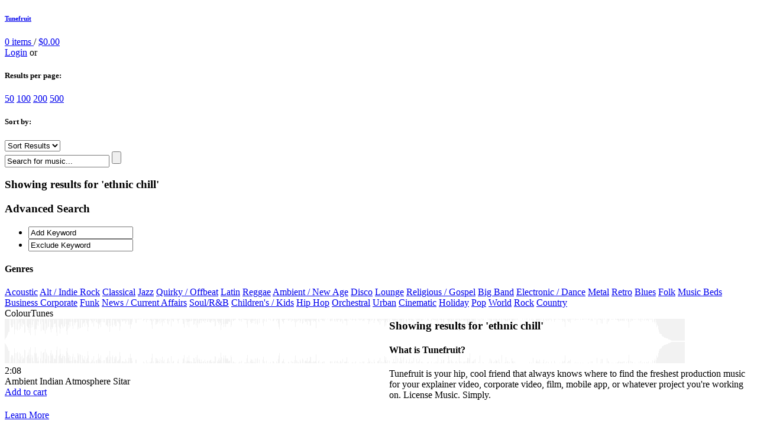

--- FILE ---
content_type: text/html; charset=utf-8
request_url: https://www.tunefruit.com/tag/ethnic%20chill?order_by=created_at&per_page=48
body_size: 17975
content:
<!DOCTYPE html>
<html lang='en'>
<head>
<title>ethnic chill Tracks - Tunefruit.com</title>
<meta content='Tunefruit is your hip, cool friend that always knows where to find the freshest production music for your explainer video, corporate video, film, mobile app, or whatever project you&#39;re working on. License Music. Simply.' name='description'>
<meta charset='UTF-8'>
<script type="text/javascript">window.NREUM||(NREUM={});NREUM.info={"beacon":"bam.nr-data.net","errorBeacon":"bam.nr-data.net","licenseKey":"ec4e15f937","applicationID":"2433059","transactionName":"IFYPQ0FeVVlTEx0RRAJaCkQcRVhS","queueTime":0,"applicationTime":6911,"agent":""}</script>
<script type="text/javascript">(window.NREUM||(NREUM={})).init={ajax:{deny_list:["bam.nr-data.net"]},feature_flags:["soft_nav"]};(window.NREUM||(NREUM={})).loader_config={licenseKey:"ec4e15f937",applicationID:"2433059",browserID:"2433077"};;/*! For license information please see nr-loader-rum-1.307.0.min.js.LICENSE.txt */
(()=>{var e,t,r={163:(e,t,r)=>{"use strict";r.d(t,{j:()=>E});var n=r(384),i=r(1741);var a=r(2555);r(860).K7.genericEvents;const s="experimental.resources",o="register",c=e=>{if(!e||"string"!=typeof e)return!1;try{document.createDocumentFragment().querySelector(e)}catch{return!1}return!0};var d=r(2614),u=r(944),l=r(8122);const f="[data-nr-mask]",g=e=>(0,l.a)(e,(()=>{const e={feature_flags:[],experimental:{allow_registered_children:!1,resources:!1},mask_selector:"*",block_selector:"[data-nr-block]",mask_input_options:{color:!1,date:!1,"datetime-local":!1,email:!1,month:!1,number:!1,range:!1,search:!1,tel:!1,text:!1,time:!1,url:!1,week:!1,textarea:!1,select:!1,password:!0}};return{ajax:{deny_list:void 0,block_internal:!0,enabled:!0,autoStart:!0},api:{get allow_registered_children(){return e.feature_flags.includes(o)||e.experimental.allow_registered_children},set allow_registered_children(t){e.experimental.allow_registered_children=t},duplicate_registered_data:!1},browser_consent_mode:{enabled:!1},distributed_tracing:{enabled:void 0,exclude_newrelic_header:void 0,cors_use_newrelic_header:void 0,cors_use_tracecontext_headers:void 0,allowed_origins:void 0},get feature_flags(){return e.feature_flags},set feature_flags(t){e.feature_flags=t},generic_events:{enabled:!0,autoStart:!0},harvest:{interval:30},jserrors:{enabled:!0,autoStart:!0},logging:{enabled:!0,autoStart:!0},metrics:{enabled:!0,autoStart:!0},obfuscate:void 0,page_action:{enabled:!0},page_view_event:{enabled:!0,autoStart:!0},page_view_timing:{enabled:!0,autoStart:!0},performance:{capture_marks:!1,capture_measures:!1,capture_detail:!0,resources:{get enabled(){return e.feature_flags.includes(s)||e.experimental.resources},set enabled(t){e.experimental.resources=t},asset_types:[],first_party_domains:[],ignore_newrelic:!0}},privacy:{cookies_enabled:!0},proxy:{assets:void 0,beacon:void 0},session:{expiresMs:d.wk,inactiveMs:d.BB},session_replay:{autoStart:!0,enabled:!1,preload:!1,sampling_rate:10,error_sampling_rate:100,collect_fonts:!1,inline_images:!1,fix_stylesheets:!0,mask_all_inputs:!0,get mask_text_selector(){return e.mask_selector},set mask_text_selector(t){c(t)?e.mask_selector="".concat(t,",").concat(f):""===t||null===t?e.mask_selector=f:(0,u.R)(5,t)},get block_class(){return"nr-block"},get ignore_class(){return"nr-ignore"},get mask_text_class(){return"nr-mask"},get block_selector(){return e.block_selector},set block_selector(t){c(t)?e.block_selector+=",".concat(t):""!==t&&(0,u.R)(6,t)},get mask_input_options(){return e.mask_input_options},set mask_input_options(t){t&&"object"==typeof t?e.mask_input_options={...t,password:!0}:(0,u.R)(7,t)}},session_trace:{enabled:!0,autoStart:!0},soft_navigations:{enabled:!0,autoStart:!0},spa:{enabled:!0,autoStart:!0},ssl:void 0,user_actions:{enabled:!0,elementAttributes:["id","className","tagName","type"]}}})());var p=r(6154),m=r(9324);let h=0;const v={buildEnv:m.F3,distMethod:m.Xs,version:m.xv,originTime:p.WN},b={consented:!1},y={appMetadata:{},get consented(){return this.session?.state?.consent||b.consented},set consented(e){b.consented=e},customTransaction:void 0,denyList:void 0,disabled:!1,harvester:void 0,isolatedBacklog:!1,isRecording:!1,loaderType:void 0,maxBytes:3e4,obfuscator:void 0,onerror:void 0,ptid:void 0,releaseIds:{},session:void 0,timeKeeper:void 0,registeredEntities:[],jsAttributesMetadata:{bytes:0},get harvestCount(){return++h}},_=e=>{const t=(0,l.a)(e,y),r=Object.keys(v).reduce((e,t)=>(e[t]={value:v[t],writable:!1,configurable:!0,enumerable:!0},e),{});return Object.defineProperties(t,r)};var w=r(5701);const x=e=>{const t=e.startsWith("http");e+="/",r.p=t?e:"https://"+e};var R=r(7836),k=r(3241);const A={accountID:void 0,trustKey:void 0,agentID:void 0,licenseKey:void 0,applicationID:void 0,xpid:void 0},S=e=>(0,l.a)(e,A),T=new Set;function E(e,t={},r,s){let{init:o,info:c,loader_config:d,runtime:u={},exposed:l=!0}=t;if(!c){const e=(0,n.pV)();o=e.init,c=e.info,d=e.loader_config}e.init=g(o||{}),e.loader_config=S(d||{}),c.jsAttributes??={},p.bv&&(c.jsAttributes.isWorker=!0),e.info=(0,a.D)(c);const f=e.init,m=[c.beacon,c.errorBeacon];T.has(e.agentIdentifier)||(f.proxy.assets&&(x(f.proxy.assets),m.push(f.proxy.assets)),f.proxy.beacon&&m.push(f.proxy.beacon),e.beacons=[...m],function(e){const t=(0,n.pV)();Object.getOwnPropertyNames(i.W.prototype).forEach(r=>{const n=i.W.prototype[r];if("function"!=typeof n||"constructor"===n)return;let a=t[r];e[r]&&!1!==e.exposed&&"micro-agent"!==e.runtime?.loaderType&&(t[r]=(...t)=>{const n=e[r](...t);return a?a(...t):n})})}(e),(0,n.US)("activatedFeatures",w.B)),u.denyList=[...f.ajax.deny_list||[],...f.ajax.block_internal?m:[]],u.ptid=e.agentIdentifier,u.loaderType=r,e.runtime=_(u),T.has(e.agentIdentifier)||(e.ee=R.ee.get(e.agentIdentifier),e.exposed=l,(0,k.W)({agentIdentifier:e.agentIdentifier,drained:!!w.B?.[e.agentIdentifier],type:"lifecycle",name:"initialize",feature:void 0,data:e.config})),T.add(e.agentIdentifier)}},384:(e,t,r)=>{"use strict";r.d(t,{NT:()=>s,US:()=>u,Zm:()=>o,bQ:()=>d,dV:()=>c,pV:()=>l});var n=r(6154),i=r(1863),a=r(1910);const s={beacon:"bam.nr-data.net",errorBeacon:"bam.nr-data.net"};function o(){return n.gm.NREUM||(n.gm.NREUM={}),void 0===n.gm.newrelic&&(n.gm.newrelic=n.gm.NREUM),n.gm.NREUM}function c(){let e=o();return e.o||(e.o={ST:n.gm.setTimeout,SI:n.gm.setImmediate||n.gm.setInterval,CT:n.gm.clearTimeout,XHR:n.gm.XMLHttpRequest,REQ:n.gm.Request,EV:n.gm.Event,PR:n.gm.Promise,MO:n.gm.MutationObserver,FETCH:n.gm.fetch,WS:n.gm.WebSocket},(0,a.i)(...Object.values(e.o))),e}function d(e,t){let r=o();r.initializedAgents??={},t.initializedAt={ms:(0,i.t)(),date:new Date},r.initializedAgents[e]=t}function u(e,t){o()[e]=t}function l(){return function(){let e=o();const t=e.info||{};e.info={beacon:s.beacon,errorBeacon:s.errorBeacon,...t}}(),function(){let e=o();const t=e.init||{};e.init={...t}}(),c(),function(){let e=o();const t=e.loader_config||{};e.loader_config={...t}}(),o()}},782:(e,t,r)=>{"use strict";r.d(t,{T:()=>n});const n=r(860).K7.pageViewTiming},860:(e,t,r)=>{"use strict";r.d(t,{$J:()=>u,K7:()=>c,P3:()=>d,XX:()=>i,Yy:()=>o,df:()=>a,qY:()=>n,v4:()=>s});const n="events",i="jserrors",a="browser/blobs",s="rum",o="browser/logs",c={ajax:"ajax",genericEvents:"generic_events",jserrors:i,logging:"logging",metrics:"metrics",pageAction:"page_action",pageViewEvent:"page_view_event",pageViewTiming:"page_view_timing",sessionReplay:"session_replay",sessionTrace:"session_trace",softNav:"soft_navigations",spa:"spa"},d={[c.pageViewEvent]:1,[c.pageViewTiming]:2,[c.metrics]:3,[c.jserrors]:4,[c.spa]:5,[c.ajax]:6,[c.sessionTrace]:7,[c.softNav]:8,[c.sessionReplay]:9,[c.logging]:10,[c.genericEvents]:11},u={[c.pageViewEvent]:s,[c.pageViewTiming]:n,[c.ajax]:n,[c.spa]:n,[c.softNav]:n,[c.metrics]:i,[c.jserrors]:i,[c.sessionTrace]:a,[c.sessionReplay]:a,[c.logging]:o,[c.genericEvents]:"ins"}},944:(e,t,r)=>{"use strict";r.d(t,{R:()=>i});var n=r(3241);function i(e,t){"function"==typeof console.debug&&(console.debug("New Relic Warning: https://github.com/newrelic/newrelic-browser-agent/blob/main/docs/warning-codes.md#".concat(e),t),(0,n.W)({agentIdentifier:null,drained:null,type:"data",name:"warn",feature:"warn",data:{code:e,secondary:t}}))}},1687:(e,t,r)=>{"use strict";r.d(t,{Ak:()=>d,Ze:()=>f,x3:()=>u});var n=r(3241),i=r(7836),a=r(3606),s=r(860),o=r(2646);const c={};function d(e,t){const r={staged:!1,priority:s.P3[t]||0};l(e),c[e].get(t)||c[e].set(t,r)}function u(e,t){e&&c[e]&&(c[e].get(t)&&c[e].delete(t),p(e,t,!1),c[e].size&&g(e))}function l(e){if(!e)throw new Error("agentIdentifier required");c[e]||(c[e]=new Map)}function f(e="",t="feature",r=!1){if(l(e),!e||!c[e].get(t)||r)return p(e,t);c[e].get(t).staged=!0,g(e)}function g(e){const t=Array.from(c[e]);t.every(([e,t])=>t.staged)&&(t.sort((e,t)=>e[1].priority-t[1].priority),t.forEach(([t])=>{c[e].delete(t),p(e,t)}))}function p(e,t,r=!0){const s=e?i.ee.get(e):i.ee,c=a.i.handlers;if(!s.aborted&&s.backlog&&c){if((0,n.W)({agentIdentifier:e,type:"lifecycle",name:"drain",feature:t}),r){const e=s.backlog[t],r=c[t];if(r){for(let t=0;e&&t<e.length;++t)m(e[t],r);Object.entries(r).forEach(([e,t])=>{Object.values(t||{}).forEach(t=>{t[0]?.on&&t[0]?.context()instanceof o.y&&t[0].on(e,t[1])})})}}s.isolatedBacklog||delete c[t],s.backlog[t]=null,s.emit("drain-"+t,[])}}function m(e,t){var r=e[1];Object.values(t[r]||{}).forEach(t=>{var r=e[0];if(t[0]===r){var n=t[1],i=e[3],a=e[2];n.apply(i,a)}})}},1738:(e,t,r)=>{"use strict";r.d(t,{U:()=>g,Y:()=>f});var n=r(3241),i=r(9908),a=r(1863),s=r(944),o=r(5701),c=r(3969),d=r(8362),u=r(860),l=r(4261);function f(e,t,r,a){const f=a||r;!f||f[e]&&f[e]!==d.d.prototype[e]||(f[e]=function(){(0,i.p)(c.xV,["API/"+e+"/called"],void 0,u.K7.metrics,r.ee),(0,n.W)({agentIdentifier:r.agentIdentifier,drained:!!o.B?.[r.agentIdentifier],type:"data",name:"api",feature:l.Pl+e,data:{}});try{return t.apply(this,arguments)}catch(e){(0,s.R)(23,e)}})}function g(e,t,r,n,s){const o=e.info;null===r?delete o.jsAttributes[t]:o.jsAttributes[t]=r,(s||null===r)&&(0,i.p)(l.Pl+n,[(0,a.t)(),t,r],void 0,"session",e.ee)}},1741:(e,t,r)=>{"use strict";r.d(t,{W:()=>a});var n=r(944),i=r(4261);class a{#e(e,...t){if(this[e]!==a.prototype[e])return this[e](...t);(0,n.R)(35,e)}addPageAction(e,t){return this.#e(i.hG,e,t)}register(e){return this.#e(i.eY,e)}recordCustomEvent(e,t){return this.#e(i.fF,e,t)}setPageViewName(e,t){return this.#e(i.Fw,e,t)}setCustomAttribute(e,t,r){return this.#e(i.cD,e,t,r)}noticeError(e,t){return this.#e(i.o5,e,t)}setUserId(e,t=!1){return this.#e(i.Dl,e,t)}setApplicationVersion(e){return this.#e(i.nb,e)}setErrorHandler(e){return this.#e(i.bt,e)}addRelease(e,t){return this.#e(i.k6,e,t)}log(e,t){return this.#e(i.$9,e,t)}start(){return this.#e(i.d3)}finished(e){return this.#e(i.BL,e)}recordReplay(){return this.#e(i.CH)}pauseReplay(){return this.#e(i.Tb)}addToTrace(e){return this.#e(i.U2,e)}setCurrentRouteName(e){return this.#e(i.PA,e)}interaction(e){return this.#e(i.dT,e)}wrapLogger(e,t,r){return this.#e(i.Wb,e,t,r)}measure(e,t){return this.#e(i.V1,e,t)}consent(e){return this.#e(i.Pv,e)}}},1863:(e,t,r)=>{"use strict";function n(){return Math.floor(performance.now())}r.d(t,{t:()=>n})},1910:(e,t,r)=>{"use strict";r.d(t,{i:()=>a});var n=r(944);const i=new Map;function a(...e){return e.every(e=>{if(i.has(e))return i.get(e);const t="function"==typeof e?e.toString():"",r=t.includes("[native code]"),a=t.includes("nrWrapper");return r||a||(0,n.R)(64,e?.name||t),i.set(e,r),r})}},2555:(e,t,r)=>{"use strict";r.d(t,{D:()=>o,f:()=>s});var n=r(384),i=r(8122);const a={beacon:n.NT.beacon,errorBeacon:n.NT.errorBeacon,licenseKey:void 0,applicationID:void 0,sa:void 0,queueTime:void 0,applicationTime:void 0,ttGuid:void 0,user:void 0,account:void 0,product:void 0,extra:void 0,jsAttributes:{},userAttributes:void 0,atts:void 0,transactionName:void 0,tNamePlain:void 0};function s(e){try{return!!e.licenseKey&&!!e.errorBeacon&&!!e.applicationID}catch(e){return!1}}const o=e=>(0,i.a)(e,a)},2614:(e,t,r)=>{"use strict";r.d(t,{BB:()=>s,H3:()=>n,g:()=>d,iL:()=>c,tS:()=>o,uh:()=>i,wk:()=>a});const n="NRBA",i="SESSION",a=144e5,s=18e5,o={STARTED:"session-started",PAUSE:"session-pause",RESET:"session-reset",RESUME:"session-resume",UPDATE:"session-update"},c={SAME_TAB:"same-tab",CROSS_TAB:"cross-tab"},d={OFF:0,FULL:1,ERROR:2}},2646:(e,t,r)=>{"use strict";r.d(t,{y:()=>n});class n{constructor(e){this.contextId=e}}},2843:(e,t,r)=>{"use strict";r.d(t,{G:()=>a,u:()=>i});var n=r(3878);function i(e,t=!1,r,i){(0,n.DD)("visibilitychange",function(){if(t)return void("hidden"===document.visibilityState&&e());e(document.visibilityState)},r,i)}function a(e,t,r){(0,n.sp)("pagehide",e,t,r)}},3241:(e,t,r)=>{"use strict";r.d(t,{W:()=>a});var n=r(6154);const i="newrelic";function a(e={}){try{n.gm.dispatchEvent(new CustomEvent(i,{detail:e}))}catch(e){}}},3606:(e,t,r)=>{"use strict";r.d(t,{i:()=>a});var n=r(9908);a.on=s;var i=a.handlers={};function a(e,t,r,a){s(a||n.d,i,e,t,r)}function s(e,t,r,i,a){a||(a="feature"),e||(e=n.d);var s=t[a]=t[a]||{};(s[r]=s[r]||[]).push([e,i])}},3878:(e,t,r)=>{"use strict";function n(e,t){return{capture:e,passive:!1,signal:t}}function i(e,t,r=!1,i){window.addEventListener(e,t,n(r,i))}function a(e,t,r=!1,i){document.addEventListener(e,t,n(r,i))}r.d(t,{DD:()=>a,jT:()=>n,sp:()=>i})},3969:(e,t,r)=>{"use strict";r.d(t,{TZ:()=>n,XG:()=>o,rs:()=>i,xV:()=>s,z_:()=>a});const n=r(860).K7.metrics,i="sm",a="cm",s="storeSupportabilityMetrics",o="storeEventMetrics"},4234:(e,t,r)=>{"use strict";r.d(t,{W:()=>a});var n=r(7836),i=r(1687);class a{constructor(e,t){this.agentIdentifier=e,this.ee=n.ee.get(e),this.featureName=t,this.blocked=!1}deregisterDrain(){(0,i.x3)(this.agentIdentifier,this.featureName)}}},4261:(e,t,r)=>{"use strict";r.d(t,{$9:()=>d,BL:()=>o,CH:()=>g,Dl:()=>_,Fw:()=>y,PA:()=>h,Pl:()=>n,Pv:()=>k,Tb:()=>l,U2:()=>a,V1:()=>R,Wb:()=>x,bt:()=>b,cD:()=>v,d3:()=>w,dT:()=>c,eY:()=>p,fF:()=>f,hG:()=>i,k6:()=>s,nb:()=>m,o5:()=>u});const n="api-",i="addPageAction",a="addToTrace",s="addRelease",o="finished",c="interaction",d="log",u="noticeError",l="pauseReplay",f="recordCustomEvent",g="recordReplay",p="register",m="setApplicationVersion",h="setCurrentRouteName",v="setCustomAttribute",b="setErrorHandler",y="setPageViewName",_="setUserId",w="start",x="wrapLogger",R="measure",k="consent"},5289:(e,t,r)=>{"use strict";r.d(t,{GG:()=>s,Qr:()=>c,sB:()=>o});var n=r(3878),i=r(6389);function a(){return"undefined"==typeof document||"complete"===document.readyState}function s(e,t){if(a())return e();const r=(0,i.J)(e),s=setInterval(()=>{a()&&(clearInterval(s),r())},500);(0,n.sp)("load",r,t)}function o(e){if(a())return e();(0,n.DD)("DOMContentLoaded",e)}function c(e){if(a())return e();(0,n.sp)("popstate",e)}},5607:(e,t,r)=>{"use strict";r.d(t,{W:()=>n});const n=(0,r(9566).bz)()},5701:(e,t,r)=>{"use strict";r.d(t,{B:()=>a,t:()=>s});var n=r(3241);const i=new Set,a={};function s(e,t){const r=t.agentIdentifier;a[r]??={},e&&"object"==typeof e&&(i.has(r)||(t.ee.emit("rumresp",[e]),a[r]=e,i.add(r),(0,n.W)({agentIdentifier:r,loaded:!0,drained:!0,type:"lifecycle",name:"load",feature:void 0,data:e})))}},6154:(e,t,r)=>{"use strict";r.d(t,{OF:()=>c,RI:()=>i,WN:()=>u,bv:()=>a,eN:()=>l,gm:()=>s,mw:()=>o,sb:()=>d});var n=r(1863);const i="undefined"!=typeof window&&!!window.document,a="undefined"!=typeof WorkerGlobalScope&&("undefined"!=typeof self&&self instanceof WorkerGlobalScope&&self.navigator instanceof WorkerNavigator||"undefined"!=typeof globalThis&&globalThis instanceof WorkerGlobalScope&&globalThis.navigator instanceof WorkerNavigator),s=i?window:"undefined"!=typeof WorkerGlobalScope&&("undefined"!=typeof self&&self instanceof WorkerGlobalScope&&self||"undefined"!=typeof globalThis&&globalThis instanceof WorkerGlobalScope&&globalThis),o=Boolean("hidden"===s?.document?.visibilityState),c=/iPad|iPhone|iPod/.test(s.navigator?.userAgent),d=c&&"undefined"==typeof SharedWorker,u=((()=>{const e=s.navigator?.userAgent?.match(/Firefox[/\s](\d+\.\d+)/);Array.isArray(e)&&e.length>=2&&e[1]})(),Date.now()-(0,n.t)()),l=()=>"undefined"!=typeof PerformanceNavigationTiming&&s?.performance?.getEntriesByType("navigation")?.[0]?.responseStart},6389:(e,t,r)=>{"use strict";function n(e,t=500,r={}){const n=r?.leading||!1;let i;return(...r)=>{n&&void 0===i&&(e.apply(this,r),i=setTimeout(()=>{i=clearTimeout(i)},t)),n||(clearTimeout(i),i=setTimeout(()=>{e.apply(this,r)},t))}}function i(e){let t=!1;return(...r)=>{t||(t=!0,e.apply(this,r))}}r.d(t,{J:()=>i,s:()=>n})},6630:(e,t,r)=>{"use strict";r.d(t,{T:()=>n});const n=r(860).K7.pageViewEvent},7699:(e,t,r)=>{"use strict";r.d(t,{It:()=>a,KC:()=>o,No:()=>i,qh:()=>s});var n=r(860);const i=16e3,a=1e6,s="SESSION_ERROR",o={[n.K7.logging]:!0,[n.K7.genericEvents]:!1,[n.K7.jserrors]:!1,[n.K7.ajax]:!1}},7836:(e,t,r)=>{"use strict";r.d(t,{P:()=>o,ee:()=>c});var n=r(384),i=r(8990),a=r(2646),s=r(5607);const o="nr@context:".concat(s.W),c=function e(t,r){var n={},s={},u={},l=!1;try{l=16===r.length&&d.initializedAgents?.[r]?.runtime.isolatedBacklog}catch(e){}var f={on:p,addEventListener:p,removeEventListener:function(e,t){var r=n[e];if(!r)return;for(var i=0;i<r.length;i++)r[i]===t&&r.splice(i,1)},emit:function(e,r,n,i,a){!1!==a&&(a=!0);if(c.aborted&&!i)return;t&&a&&t.emit(e,r,n);var o=g(n);m(e).forEach(e=>{e.apply(o,r)});var d=v()[s[e]];d&&d.push([f,e,r,o]);return o},get:h,listeners:m,context:g,buffer:function(e,t){const r=v();if(t=t||"feature",f.aborted)return;Object.entries(e||{}).forEach(([e,n])=>{s[n]=t,t in r||(r[t]=[])})},abort:function(){f._aborted=!0,Object.keys(f.backlog).forEach(e=>{delete f.backlog[e]})},isBuffering:function(e){return!!v()[s[e]]},debugId:r,backlog:l?{}:t&&"object"==typeof t.backlog?t.backlog:{},isolatedBacklog:l};return Object.defineProperty(f,"aborted",{get:()=>{let e=f._aborted||!1;return e||(t&&(e=t.aborted),e)}}),f;function g(e){return e&&e instanceof a.y?e:e?(0,i.I)(e,o,()=>new a.y(o)):new a.y(o)}function p(e,t){n[e]=m(e).concat(t)}function m(e){return n[e]||[]}function h(t){return u[t]=u[t]||e(f,t)}function v(){return f.backlog}}(void 0,"globalEE"),d=(0,n.Zm)();d.ee||(d.ee=c)},8122:(e,t,r)=>{"use strict";r.d(t,{a:()=>i});var n=r(944);function i(e,t){try{if(!e||"object"!=typeof e)return(0,n.R)(3);if(!t||"object"!=typeof t)return(0,n.R)(4);const r=Object.create(Object.getPrototypeOf(t),Object.getOwnPropertyDescriptors(t)),a=0===Object.keys(r).length?e:r;for(let s in a)if(void 0!==e[s])try{if(null===e[s]){r[s]=null;continue}Array.isArray(e[s])&&Array.isArray(t[s])?r[s]=Array.from(new Set([...e[s],...t[s]])):"object"==typeof e[s]&&"object"==typeof t[s]?r[s]=i(e[s],t[s]):r[s]=e[s]}catch(e){r[s]||(0,n.R)(1,e)}return r}catch(e){(0,n.R)(2,e)}}},8362:(e,t,r)=>{"use strict";r.d(t,{d:()=>a});var n=r(9566),i=r(1741);class a extends i.W{agentIdentifier=(0,n.LA)(16)}},8374:(e,t,r)=>{r.nc=(()=>{try{return document?.currentScript?.nonce}catch(e){}return""})()},8990:(e,t,r)=>{"use strict";r.d(t,{I:()=>i});var n=Object.prototype.hasOwnProperty;function i(e,t,r){if(n.call(e,t))return e[t];var i=r();if(Object.defineProperty&&Object.keys)try{return Object.defineProperty(e,t,{value:i,writable:!0,enumerable:!1}),i}catch(e){}return e[t]=i,i}},9324:(e,t,r)=>{"use strict";r.d(t,{F3:()=>i,Xs:()=>a,xv:()=>n});const n="1.307.0",i="PROD",a="CDN"},9566:(e,t,r)=>{"use strict";r.d(t,{LA:()=>o,bz:()=>s});var n=r(6154);const i="xxxxxxxx-xxxx-4xxx-yxxx-xxxxxxxxxxxx";function a(e,t){return e?15&e[t]:16*Math.random()|0}function s(){const e=n.gm?.crypto||n.gm?.msCrypto;let t,r=0;return e&&e.getRandomValues&&(t=e.getRandomValues(new Uint8Array(30))),i.split("").map(e=>"x"===e?a(t,r++).toString(16):"y"===e?(3&a()|8).toString(16):e).join("")}function o(e){const t=n.gm?.crypto||n.gm?.msCrypto;let r,i=0;t&&t.getRandomValues&&(r=t.getRandomValues(new Uint8Array(e)));const s=[];for(var o=0;o<e;o++)s.push(a(r,i++).toString(16));return s.join("")}},9908:(e,t,r)=>{"use strict";r.d(t,{d:()=>n,p:()=>i});var n=r(7836).ee.get("handle");function i(e,t,r,i,a){a?(a.buffer([e],i),a.emit(e,t,r)):(n.buffer([e],i),n.emit(e,t,r))}}},n={};function i(e){var t=n[e];if(void 0!==t)return t.exports;var a=n[e]={exports:{}};return r[e](a,a.exports,i),a.exports}i.m=r,i.d=(e,t)=>{for(var r in t)i.o(t,r)&&!i.o(e,r)&&Object.defineProperty(e,r,{enumerable:!0,get:t[r]})},i.f={},i.e=e=>Promise.all(Object.keys(i.f).reduce((t,r)=>(i.f[r](e,t),t),[])),i.u=e=>"nr-rum-1.307.0.min.js",i.o=(e,t)=>Object.prototype.hasOwnProperty.call(e,t),e={},t="NRBA-1.307.0.PROD:",i.l=(r,n,a,s)=>{if(e[r])e[r].push(n);else{var o,c;if(void 0!==a)for(var d=document.getElementsByTagName("script"),u=0;u<d.length;u++){var l=d[u];if(l.getAttribute("src")==r||l.getAttribute("data-webpack")==t+a){o=l;break}}if(!o){c=!0;var f={296:"sha512-3EXXyZqgAupfCzApe8jx8MLgGn3TbzhyI1Jve2HiIeHZU3eYpQT4hF0fMRkBBDdQT8+b9YmzmeYUZ4Q/8KBSNg=="};(o=document.createElement("script")).charset="utf-8",i.nc&&o.setAttribute("nonce",i.nc),o.setAttribute("data-webpack",t+a),o.src=r,0!==o.src.indexOf(window.location.origin+"/")&&(o.crossOrigin="anonymous"),f[s]&&(o.integrity=f[s])}e[r]=[n];var g=(t,n)=>{o.onerror=o.onload=null,clearTimeout(p);var i=e[r];if(delete e[r],o.parentNode&&o.parentNode.removeChild(o),i&&i.forEach(e=>e(n)),t)return t(n)},p=setTimeout(g.bind(null,void 0,{type:"timeout",target:o}),12e4);o.onerror=g.bind(null,o.onerror),o.onload=g.bind(null,o.onload),c&&document.head.appendChild(o)}},i.r=e=>{"undefined"!=typeof Symbol&&Symbol.toStringTag&&Object.defineProperty(e,Symbol.toStringTag,{value:"Module"}),Object.defineProperty(e,"__esModule",{value:!0})},i.p="https://js-agent.newrelic.com/",(()=>{var e={374:0,840:0};i.f.j=(t,r)=>{var n=i.o(e,t)?e[t]:void 0;if(0!==n)if(n)r.push(n[2]);else{var a=new Promise((r,i)=>n=e[t]=[r,i]);r.push(n[2]=a);var s=i.p+i.u(t),o=new Error;i.l(s,r=>{if(i.o(e,t)&&(0!==(n=e[t])&&(e[t]=void 0),n)){var a=r&&("load"===r.type?"missing":r.type),s=r&&r.target&&r.target.src;o.message="Loading chunk "+t+" failed: ("+a+": "+s+")",o.name="ChunkLoadError",o.type=a,o.request=s,n[1](o)}},"chunk-"+t,t)}};var t=(t,r)=>{var n,a,[s,o,c]=r,d=0;if(s.some(t=>0!==e[t])){for(n in o)i.o(o,n)&&(i.m[n]=o[n]);if(c)c(i)}for(t&&t(r);d<s.length;d++)a=s[d],i.o(e,a)&&e[a]&&e[a][0](),e[a]=0},r=self["webpackChunk:NRBA-1.307.0.PROD"]=self["webpackChunk:NRBA-1.307.0.PROD"]||[];r.forEach(t.bind(null,0)),r.push=t.bind(null,r.push.bind(r))})(),(()=>{"use strict";i(8374);var e=i(8362),t=i(860);const r=Object.values(t.K7);var n=i(163);var a=i(9908),s=i(1863),o=i(4261),c=i(1738);var d=i(1687),u=i(4234),l=i(5289),f=i(6154),g=i(944),p=i(384);const m=e=>f.RI&&!0===e?.privacy.cookies_enabled;function h(e){return!!(0,p.dV)().o.MO&&m(e)&&!0===e?.session_trace.enabled}var v=i(6389),b=i(7699);class y extends u.W{constructor(e,t){super(e.agentIdentifier,t),this.agentRef=e,this.abortHandler=void 0,this.featAggregate=void 0,this.loadedSuccessfully=void 0,this.onAggregateImported=new Promise(e=>{this.loadedSuccessfully=e}),this.deferred=Promise.resolve(),!1===e.init[this.featureName].autoStart?this.deferred=new Promise((t,r)=>{this.ee.on("manual-start-all",(0,v.J)(()=>{(0,d.Ak)(e.agentIdentifier,this.featureName),t()}))}):(0,d.Ak)(e.agentIdentifier,t)}importAggregator(e,t,r={}){if(this.featAggregate)return;const n=async()=>{let n;await this.deferred;try{if(m(e.init)){const{setupAgentSession:t}=await i.e(296).then(i.bind(i,3305));n=t(e)}}catch(e){(0,g.R)(20,e),this.ee.emit("internal-error",[e]),(0,a.p)(b.qh,[e],void 0,this.featureName,this.ee)}try{if(!this.#t(this.featureName,n,e.init))return(0,d.Ze)(this.agentIdentifier,this.featureName),void this.loadedSuccessfully(!1);const{Aggregate:i}=await t();this.featAggregate=new i(e,r),e.runtime.harvester.initializedAggregates.push(this.featAggregate),this.loadedSuccessfully(!0)}catch(e){(0,g.R)(34,e),this.abortHandler?.(),(0,d.Ze)(this.agentIdentifier,this.featureName,!0),this.loadedSuccessfully(!1),this.ee&&this.ee.abort()}};f.RI?(0,l.GG)(()=>n(),!0):n()}#t(e,r,n){if(this.blocked)return!1;switch(e){case t.K7.sessionReplay:return h(n)&&!!r;case t.K7.sessionTrace:return!!r;default:return!0}}}var _=i(6630),w=i(2614),x=i(3241);class R extends y{static featureName=_.T;constructor(e){var t;super(e,_.T),this.setupInspectionEvents(e.agentIdentifier),t=e,(0,c.Y)(o.Fw,function(e,r){"string"==typeof e&&("/"!==e.charAt(0)&&(e="/"+e),t.runtime.customTransaction=(r||"http://custom.transaction")+e,(0,a.p)(o.Pl+o.Fw,[(0,s.t)()],void 0,void 0,t.ee))},t),this.importAggregator(e,()=>i.e(296).then(i.bind(i,3943)))}setupInspectionEvents(e){const t=(t,r)=>{t&&(0,x.W)({agentIdentifier:e,timeStamp:t.timeStamp,loaded:"complete"===t.target.readyState,type:"window",name:r,data:t.target.location+""})};(0,l.sB)(e=>{t(e,"DOMContentLoaded")}),(0,l.GG)(e=>{t(e,"load")}),(0,l.Qr)(e=>{t(e,"navigate")}),this.ee.on(w.tS.UPDATE,(t,r)=>{(0,x.W)({agentIdentifier:e,type:"lifecycle",name:"session",data:r})})}}class k extends e.d{constructor(e){var t;(super(),f.gm)?(this.features={},(0,p.bQ)(this.agentIdentifier,this),this.desiredFeatures=new Set(e.features||[]),this.desiredFeatures.add(R),(0,n.j)(this,e,e.loaderType||"agent"),t=this,(0,c.Y)(o.cD,function(e,r,n=!1){if("string"==typeof e){if(["string","number","boolean"].includes(typeof r)||null===r)return(0,c.U)(t,e,r,o.cD,n);(0,g.R)(40,typeof r)}else(0,g.R)(39,typeof e)},t),function(e){(0,c.Y)(o.Dl,function(t,r=!1){if("string"!=typeof t&&null!==t)return void(0,g.R)(41,typeof t);const n=e.info.jsAttributes["enduser.id"];r&&null!=n&&n!==t?(0,a.p)(o.Pl+"setUserIdAndResetSession",[t],void 0,"session",e.ee):(0,c.U)(e,"enduser.id",t,o.Dl,!0)},e)}(this),function(e){(0,c.Y)(o.nb,function(t){if("string"==typeof t||null===t)return(0,c.U)(e,"application.version",t,o.nb,!1);(0,g.R)(42,typeof t)},e)}(this),function(e){(0,c.Y)(o.d3,function(){e.ee.emit("manual-start-all")},e)}(this),function(e){(0,c.Y)(o.Pv,function(t=!0){if("boolean"==typeof t){if((0,a.p)(o.Pl+o.Pv,[t],void 0,"session",e.ee),e.runtime.consented=t,t){const t=e.features.page_view_event;t.onAggregateImported.then(e=>{const r=t.featAggregate;e&&!r.sentRum&&r.sendRum()})}}else(0,g.R)(65,typeof t)},e)}(this),this.run()):(0,g.R)(21)}get config(){return{info:this.info,init:this.init,loader_config:this.loader_config,runtime:this.runtime}}get api(){return this}run(){try{const e=function(e){const t={};return r.forEach(r=>{t[r]=!!e[r]?.enabled}),t}(this.init),n=[...this.desiredFeatures];n.sort((e,r)=>t.P3[e.featureName]-t.P3[r.featureName]),n.forEach(r=>{if(!e[r.featureName]&&r.featureName!==t.K7.pageViewEvent)return;if(r.featureName===t.K7.spa)return void(0,g.R)(67);const n=function(e){switch(e){case t.K7.ajax:return[t.K7.jserrors];case t.K7.sessionTrace:return[t.K7.ajax,t.K7.pageViewEvent];case t.K7.sessionReplay:return[t.K7.sessionTrace];case t.K7.pageViewTiming:return[t.K7.pageViewEvent];default:return[]}}(r.featureName).filter(e=>!(e in this.features));n.length>0&&(0,g.R)(36,{targetFeature:r.featureName,missingDependencies:n}),this.features[r.featureName]=new r(this)})}catch(e){(0,g.R)(22,e);for(const e in this.features)this.features[e].abortHandler?.();const t=(0,p.Zm)();delete t.initializedAgents[this.agentIdentifier]?.features,delete this.sharedAggregator;return t.ee.get(this.agentIdentifier).abort(),!1}}}var A=i(2843),S=i(782);class T extends y{static featureName=S.T;constructor(e){super(e,S.T),f.RI&&((0,A.u)(()=>(0,a.p)("docHidden",[(0,s.t)()],void 0,S.T,this.ee),!0),(0,A.G)(()=>(0,a.p)("winPagehide",[(0,s.t)()],void 0,S.T,this.ee)),this.importAggregator(e,()=>i.e(296).then(i.bind(i,2117))))}}var E=i(3969);class I extends y{static featureName=E.TZ;constructor(e){super(e,E.TZ),f.RI&&document.addEventListener("securitypolicyviolation",e=>{(0,a.p)(E.xV,["Generic/CSPViolation/Detected"],void 0,this.featureName,this.ee)}),this.importAggregator(e,()=>i.e(296).then(i.bind(i,9623)))}}new k({features:[R,T,I],loaderType:"lite"})})()})();</script>
<link rel="stylesheet" media="all" href="/assets/application.css" />
<link rel="stylesheet" media="all" href="/assets/new_homepage.css" />
<link rel="stylesheet" media="all" href="/assets/layout.css" />
<link rel="stylesheet" media="all" href="/assets/styles.css" />
<link rel="stylesheet" media="all" href="/assets/account.css" />
<link rel="stylesheet" media="all" href="/assets/account_creation.css" />
<link rel="stylesheet" media="all" href="/assets/comments.css" />
<link rel="stylesheet" media="all" href="/assets/cart.css" />
<link rel="stylesheet" media="all" href="/assets/contents.css" />
<link rel="stylesheet" media="all" href="/assets/email.css" />
<link rel="stylesheet" media="all" href="/assets/feedback.css" />
<link rel="stylesheet" media="all" href="/assets/carousel.css" />
<link rel="stylesheet" media="all" href="/assets/admin.css" />
<link rel="stylesheet" media="all" href="/assets/advanced_search.css" />
<link rel="stylesheet" media="all" href="/assets/carts.css" />
<link rel="stylesheet" media="all" href="/assets/consumer_admin.css" />
<link rel="stylesheet" media="all" href="/assets/contents.css" />
<link rel="stylesheet" media="all" href="/assets/duplicates.css" />
<link rel="stylesheet" media="all" href="/assets/errors.css" />
<link rel="stylesheet" media="all" href="/assets/foundation_and_overrides.css" />
<link rel="stylesheet" media="all" href="/assets/order_items.css" />
<link rel="stylesheet" media="all" href="/assets/orders.css" />
<link rel="stylesheet" media="all" href="/assets/profiles.css" />
<link rel="stylesheet" media="all" href="/assets/projects.css" />
<link rel="stylesheet" media="all" href="/assets/sample_overlay.css" />
<link rel="stylesheet" media="all" href="/assets/search.css" />
<link rel="stylesheet" media="all" href="/assets/selectize_overrides.css" />
<link rel="stylesheet" media="all" href="/assets/signup.css" />
<link rel="stylesheet" media="all" href="/assets/tags.css" />
<link rel="stylesheet" media="all" href="/assets/tastes.css" />
<link rel="stylesheet" media="all" href="/assets/tf-buttons.css" />
<link rel="stylesheet" media="all" href="/assets/tracks.css" />
<link rel="stylesheet" media="all" href="/assets/wooshi.css" />
<link rel="stylesheet" media="all" href="/assets/jplayer.blue.monday.css" />
<meta name="csrf-param" content="authenticity_token" />
<meta name="csrf-token" content="SpZO1agCs5/+I8o1eO8G1vuwo2U3GpzWB5q4pYcB9Fy67DTtXn6yZc7PtURFAgs4h0EtqcVudvjOhUIpfCZK8w==" />
<meta content='d0b8cccd788f7c3d-67405f16811aceaf-gcb19422b53158b08-11' name='google-translate-customization'>
<script src='https://js.stripe.com/v2/' type='text/javascript'></script>
<script src='https://code.jquery.com/jquery-2.2.4.min.js'></script>
<link href='https://cdnjs.cloudflare.com/ajax/libs/jqueryui/1.12.1/jquery-ui.min.css' rel='stylesheet'>
<script>
  Stripe.setPublishableKey("pk_live_vzSkdGdb17s7sDY8YhrYKni5");
</script>

<!-- Google Code for Remarketing Tag -->
<!--------------------------------------------------
Remarketing tags may not be associated with personally identifiable information or placed on pages related to sensitive categories. See more information and instructions on how to setup the tag on: http://google.com/ads/remarketingsetup
--------------------------------------------------->
<div style="display: none">
  <script type="text/javascript">
  /* <![CDATA[ */
  var google_conversion_id = 1008416727;
  var google_custom_params = window.google_tag_params;
  var google_remarketing_only = true;
  /* ]]> */
  </script>
  <script type="text/javascript" src="//www.googleadservices.com/pagead/conversion.js">
  </script>
  <noscript>
  <div style="display:inline;">
  <img height="1" width="1" style="border-style:none;" alt="" src="//googleads.g.doubleclick.net/pagead/viewthroughconversion/1008416727/?value=0&amp;guid=ON&amp;script=0"/>
  </div>
  </noscript>
</div>

<script>
   var _intro_bar = window._intro_bar || {};(function() {var i,e;i=document.createElement("script"), i.type='text/javascript';i.async=1, i.src="//cdn.introbar.com/js/v1.js", e=document.getElementsByTagName("script")[0], e.parentNode.insertBefore(i,e);})();
   _intro_bar.account_id = '57e425de6f2d8';
</script>

</head>
<body>
<div class='page' id='wrap'>
<div data-react-class="SiteSuccess" data-react-props="{}"></div>
<div id='header'>
<div class='container'>
<h6 class='logo'>
<a href='/'>
<span>Tunefruit</span>
</a>
</h6>
<div class='cart-contents'>
<a class='items' href='/cart'>
<span class='count'>0</span>
items
</a>
<span>/</span>
<a class='amount' href='/cart'>$0.00</a>
</div>
<div class='login' style='width:230px'>
<span>
<a href='/account'>Login</a>
or
</span>
<a class='submitmusic button' href='/registrations/choose_role'></a>
</div>
</div>
</div>
<!-- /header -->
<div class='clear'></div>

<div id="filter">
  <div class="container">
    <div id="results-select">
      <h5>Results per page:</h5>
      <a href="/tag/ethnic%20chill?class=active&amp;order_by=created_at&amp;per_page=48">50</a>
      <a href="/tag/ethnic%20chill?order_by=created_at&amp;per_page=98">100</a>
      <a href="/tag/ethnic%20chill?order_by=created_at&amp;per_page=198">200</a>
      <a href="/tag/ethnic%20chill?order_by=created_at&amp;per_page=498">500</a>
    </div>
    <div id="sort">
      <h5>Sort by:</h5>
      <div class="options">
        <form>
          <select id="option" name="order_by">
            <option>Sort Results</option>
            <option value="view_count">Hotness</option>
            <option value="created_at">Freshness</option>
            <option value="title">Flavor</option>
          </select>
          <input name="search" type="hidden" value=""></input>
        </form>
      </div>
    </div>
    <!-- /sort
    -->
    <div class="searchbox">
      <form action="/search/create_search" accept-charset="UTF-8" method="post"><input name="utf8" type="hidden" value="&#x2713;" /><input type="hidden" name="authenticity_token" value="DAwKdUCwXcEIXwcToC11nrmeSqo1/BaE3GZfRCK8NWH8dnBNtsxcOzizeGKdwHhwxW/EZseI/KoVeaXI2ZuLzg==" />
        <input class="search" name="search" type="text" value="Search for music..." />
        <input class="button" type="submit" value="" />
</form>    </div>
  </div>
</div>
<!-- /filter
-->


<div id="content">
  <div class="pagination top block">
      <h3>
          Showing results for
          <span class="cyan">'ethnic chill'</span>
      </h3>
    <div class="pagi right first">
      <div class="links"></div>
    </div>
  </div>
  <div class='advanced_search track_search'>
<h3>Advanced Search</h3>
<form class="advanced_search_form" action="/search/create_search" accept-charset="UTF-8" method="post"><input name="utf8" type="hidden" value="&#x2713;" /><input type="hidden" name="authenticity_token" value="Fn5a7tE0qP7DS2LUiYgYLCtw4TtfZy14GjrEJSfiqVTmBCDWJ0ipBPOnHaW0ZRXCV4Fv960Tx1bTJT6p3MUX+w==" /><ul class='terms'>
<li class='search'>
<a class='go' href='#'></a>
<input class='search' name='search' type='text' value='Add Keyword'>
</li>
<li class='search'>
<a class='exclude' href='#'></a>
<input class='search' name='exclude' type='text' value='Exclude Keyword'>
</li>
</ul>
<h4>
Genres
</h4>
<div class='genres'>
<a class='btn' data-id='1' href='#'>Acoustic</a>
<a class='btn' data-id='2' href='#'>Alt / Indie Rock</a>
<a class='btn' data-id='3' href='#'>Classical</a>
<a class='btn' data-id='4' href='#'>Jazz</a>
<a class='btn' data-id='5' href='#'>Quirky / Offbeat</a>
<a class='btn' data-id='6' href='#'>Latin</a>
<a class='btn' data-id='7' href='#'>Reggae</a>
<a class='btn' data-id='8' href='#'>Ambient / New Age</a>
<a class='btn' data-id='9' href='#'>Disco</a>
<a class='btn' data-id='10' href='#'>Lounge</a>
<a class='btn' data-id='11' href='#'>Religious / Gospel</a>
<a class='btn' data-id='12' href='#'>Big Band</a>
<a class='btn' data-id='13' href='#'>Electronic / Dance</a>
<a class='btn' data-id='14' href='#'>Metal</a>
<a class='btn' data-id='15' href='#'>Retro</a>
<a class='btn' data-id='16' href='#'>Blues</a>
<a class='btn' data-id='17' href='#'>Folk</a>
<a class='btn' data-id='18' href='#'>Music Beds</a>
<a class='btn' data-id='19' href='#'>Business Corporate</a>
<a class='btn' data-id='20' href='#'>Funk</a>
<a class='btn' data-id='21' href='#'>News / Current Affairs</a>
<a class='btn' data-id='22' href='#'>Soul/R&amp;B</a>
<a class='btn' data-id='23' href='#'>Children&#39;s / Kids</a>
<a class='btn' data-id='24' href='#'>Hip Hop</a>
<a class='btn' data-id='25' href='#'>Orchestral</a>
<a class='btn' data-id='26' href='#'>Urban</a>
<a class='btn' data-id='27' href='#'>Cinematic</a>
<a class='btn' data-id='28' href='#'>Holiday</a>
<a class='btn' data-id='29' href='#'>Pop</a>
<a class='btn' data-id='30' href='#'>World</a>
<a class='btn' data-id='31' href='#'>Rock</a>
<a class='btn' data-id='32' href='#'>Country</a>
<input class='genres_list' name='genres' type='hidden' value=''>
</div>
<input class='search-minLength' name='minlength' type='hidden' value='0'>
<input class='search-maxLength' name='maxlength' type='hidden' value='600'>
<div id='amount' style='border: 0; color: #f6931f; font-weight: bold;' type='text'>
<span class='minLength'></span>
<span class='maxLength'></span>
</div>
<div id='slider-range'></div>
</form></div>

  <div class="advanced_search_tracks non_angular" id="result-list" style="width:650px; float:left">
      <div class="entry">
        <span class="bubble">
          <span>
            ColourTunes
          </span>
        </span>
        <div class="detail">
          <!--
            <a href="/tracks/">
              <img alt="https://s3.amazonaws.com/tunefruitv4tracks//preview.mp3" class="soundwave" src="https://s3.amazonaws.com/tunefruitv4tracks//default_waveform.png"/>
            </a>
          -->
          <div onclick="window.location.href='/tracks/ambient-indian-atmosphere-sitar'">
            <img alt="https://s3.amazonaws.com/tunefruitv4tracks/47870/preview.mp3" class="soundwave"allow="autoplay" src="https://s3.amazonaws.com/tunefruitv4tracks/47870/default_waveform.png"/>
          </div>
          <div class="length">
            <span>
              2:08
            </span>
          </div>
          <span class="title">
            Ambient Indian Atmosphere Sitar
          </span>
        </div>
        <div class="controls block">

            <form class="new_order_item" id="new_item47870" action="/order_items" accept-charset="UTF-8" data-remote="true" method="post"><input name="utf8" type="hidden" value="&#x2713;" />
              <input value="47870" type="hidden" name="order_item[track_id]" id="order_item_track_id" />
              <a class="action cartaction" href="#">
                <i class="fa fa-shopping-cart"></i> Add to cart
              </a>

</form>        </div>
      </div>
      <!-- /entry
      -->
    <div class="clear">
      <!-- /result-list
      -->
    </div>
  </div>
  <div class="pagination bottom block">
    <h3>
        Showing results for
        <span class="cyan">'ethnic chill'</span>
    </h3>
    <div class="pagi right second">
      <div class="links">
        
      </div>
    </div>
  </div>
</div>
<!-- /content
-->
<script type="text/javascript">
  $(function() {
    $(document).ready(function() {
      // $("#result-list").hide();
      $(document).on('onload', ".cartbtn,.cartaction, .add_to_bin", function(e) {
        e.preventDefault();
        var $form = $(this).parents("form");
        $form.submit();
      });
      $("#option").on('change', function() {
        var $form = $(this).parents("form");
        $form.submit();
      });
      //jplayer
      $("#jquery_jplayer_1").jPlayer({
        ready: function() {
          $(this).jPlayer("setMedia", {
            mp3: window.mp3_preview
          });
        },
        solution: "flash, html",
        supplied: "mp3",
        wmode: "window",
        swfPath: "/assets/Jplayer.swf",
        volume: 1.5
      });
      $("#purchase-block .tier_select").on('change', function() {
        $("#order_item_price_id").val($(this).find(":selected").val());
        var price = $(this).find(':selected').data('price');
        $(".item-total").text("" + price);
      });
      $(".add, .buy").on('onload', function() {
        var $form = $(this).parents('form');
        $form[0].reset();
        if ($(this).hasClass("add")) {
          $form.find("#order_item_bin").val(true);
        }
        if ($(this).hasClass("buy")) {
          $form.find("#order_item_bin").val(false);
        }
        $form.submit();
      });
      //play functions
      soundManager.url = "/assets"; // directory where SM2 .SWFs live
      soundManager.debugMode = false;
      var consoleOnly = true;
      soundManager.onready(function() {
        $("#result-list.non_angular .entry, .tracks.block .entry, .freshpicsdiv .entry, .track-widget").on("mouseenter", function() {
          var song = $(this).find(".soundwave").attr("alt");
          var mySound = soundManager.createSound({
            id: "aSound",
            url: song
          });
          $(this).find(".bubble,.length").fadeIn();
          mySound.play();
        }).on("mouseleave", function() {
          $(this).find(".bubble,.length").fadeOut();
          soundManager.stop("aSound");
          soundManager.destroySound("aSound");
        });
        $(".preview").on("mouseenter", function() {
          var song = $(this).find(".soundwave").attr("alt");
          var mySound = soundManager.createSound({
            id: "aSound",
            url: song
          });
          mySound.play();
        }).on("mouseleave", function() {
          soundManager.stop("aSound");
          soundManager.destroySound("aSound");
        });
        $(document).on("click", ".clickplay", function() {
          $(this).removeClass("clickplay").addClass("pauseplay");
          var song = $(this).find(".soundwave").attr("alt");
          var mySound = soundManager.createSound({
            id: song,
            url: song
          });
          mySound.play();
          return false;
        });
        $(document).on("click", ".pauseplay", function() {
          $(this).removeClass("pauseplay").addClass("clickplay");
          var song = $(this).find(".soundwave").attr("alt");
          var mySound = soundManager.createSound({
            id: song,
            url: song
          });
          mySound.pause();
          return false;
        });
        // $("#myButton").on("click", function() {
        //     $("#result-list").show();
        // });
      });
    });
  });
  document.addEventListener('DOMContentLoaded', function() {
    var paginationLinks = document.querySelectorAll('.pagination a');
    paginationLinks.forEach(function(link) {
      link.addEventListener('click', function(event) {
        event.preventDefault();
        var url = this.getAttribute('href');
        window.location.href = url;
      });
    });
  });
</script>
<style>
  .btnhead{
    display: flex;
    align-items: center;
    Justify-content: center;
    flex-direction: column;
    gap: 12px;
    margin-top: 20px;
  }
  .btnhead h3{
    font-size: 20px;
    color: black;
    font-weight: 600;
  }
  .btnhead button{
    padding: 8px 20px;
    border-radius: 8px;
    border: none;
    background-color: red;
    color: white;
    font-weight: 500;
    font-size: 16px;

  }
</style>


<div class='clear'></div>
<div id='footer'>
<div class='container'>
<div class='header'>
<div class='info'>
<h4>What is Tunefruit?</h4>
<p>
Tunefruit is your hip, cool friend that always knows where to find the freshest production music for your explainer video, corporate video, film, mobile app, or whatever project you're working on. License Music. Simply.
</p>
<a class='button' href='/content/faq'>
<span>Learn More</span>
</a>
</div>
</div>
<div class='node left'>
<h5>Resources</h5>
<ul>
<li>
<a href='/wooshii'>
Video Production
</a>
</li>
<li>
<a href='/popular_tags'>Popular Tags</a>
</li>
<li>
<a href='/account'>Sell Your Music</a>
</li>
<li>
<a href='/content/faq'>FAQ</a>
</li>
<li>
<a href='http://custom.tunefruit.com'>Custom Music</a>
</li>
</ul>
</div>
<!-- /node -->
<div class='node left'>
<h5>Info</h5>
<ul>
<li>
<a href='http://blog.tunefruit.com'>Blog</a>
</li>
<li>
<a class="contact_request" href="/feedback/new">Contact Us</a>
</li>
<li>
<a href='/content/privacy-policy'>Privacy</a>
</li>
<li>
<a href='/content/terms-and-conditions'>Terms of Use</a>
</li>
</ul>
</div>
<!-- /node -->
<div class='node left'>
<h5>Language</h5>
<div id='google_translate_element' style='clear:both;float:left; margin: 0 40px 20px 0'></div>
<script>
  function googleTranslateElementInit() {
    new google.translate.TranslateElement({pageLanguage: 'en', layout: google.translate.TranslateElement.InlineLayout.SIMPLE}, 'google_translate_element');
  }
</script>
<script src='//translate.google.com/translate_a/element.js?cb=googleTranslateElementInit' type='text/javascript'></script>
</div>
<div class='node left'>
<h5>Search</h5>
<div class='searchbox'>
<form action="/search/create_search" accept-charset="UTF-8" method="post"><input name="utf8" type="hidden" value="&#x2713;" /><input type="hidden" name="authenticity_token" value="xVAkHd3mXn+aT0QfB4/PG0+txb1FJt3yxnaCspzexIw1Kl4lK5pfhaqjO246YsL1M1xLcbdSN9wPaXg+Z/l6Iw==" /><input class='search' name='search' type='text' value='Search for music...'>
<input class='button' name='searchbtn' type='submit' value='Submit'>
</form></div>
<br>
<a href='https://x.com/tunefruit' target='_blank'>
<img src="/assets/footer_twitter_icon.png" />
</a>
</div>
</div>
</div>
<script>
  (function(i,s,o,g,r,a,m){i['GoogleAnalyticsObject']=r;i[r]=i[r]||function(){
  (i[r].q=i[r].q||[]).push(arguments)},i[r].l=1*new Date();a=s.createElement(o),
  m=s.getElementsByTagName(o)[0];a.async=1;a.src=g;m.parentNode.insertBefore(a,m)
  })(window,document,'script','https://www.google-analytics.com/analytics.js','ga');
  
  ga('create', 'UA-26452820-1', 'auto');
  ga('send', 'pageview');
</script>
<!-- Localized -->
<div class='shared_overlay'>
<div class='container'>
<img class="overlay_img" src="/assets/sample_overlay.png" />
</div>
</div>


<div class='cart_widget'>
<a class='ticker' href='/cart'>
<span class='count'>0</span>
</a>
<div class='added'>
<h2>Item Added To cart</h2>
<div class='item'>
<h3>Angels</h3>
<p>Tier 1 - Personal Use, Non-Commercial Internet Video (YouTube / Vimeo)</p>
</div>
<div class='cart'>
<a href='/cart'>
You have
<span class='count'>0</span>
items in your cart
</a>
<a class='checkout' href='/cart'>Ready to Check Out?</a>
</div>
</div>
</div>

<script type="text/javascript">
  (function() {
    window._pa = window._pa || {};
    // _pa.orderId = "myOrderId"; // OPTIONAL: attach unique conversion identifier to conversions
    // _pa.revenue = "19.99"; // OPTIONAL: attach dynamic purchase values to conversions
    // _pa.productId = "myProductId"; // OPTIONAL: Include product ID for use with dynamic ads
    var pa = document.createElement('script'); pa.type = 'text/javascript'; pa.async = true;
    pa.src = ('https:' == document.location.protocol ? 'https:' : 'http:') + "//tag.perfectaudience.com/serve/54136396c12ced73dd00017a.js";
    var s = document.getElementsByTagName('script')[0]; s.parentNode.insertBefore(pa, s);
  })();
</script>
</div>
<div class='alert_pop'>
Track Name: Updated Successfully
</div>
<script>
//<![CDATA[
window.gon={};
//]]>
</script>
<script src="/assets/jquery.jplayer.min.js"></script>
<script src="/assets/application.js"></script>
<!--[if IE]>
<script src="/assets/ie.js"></script>
<![endif]-->
</body>
</html>
